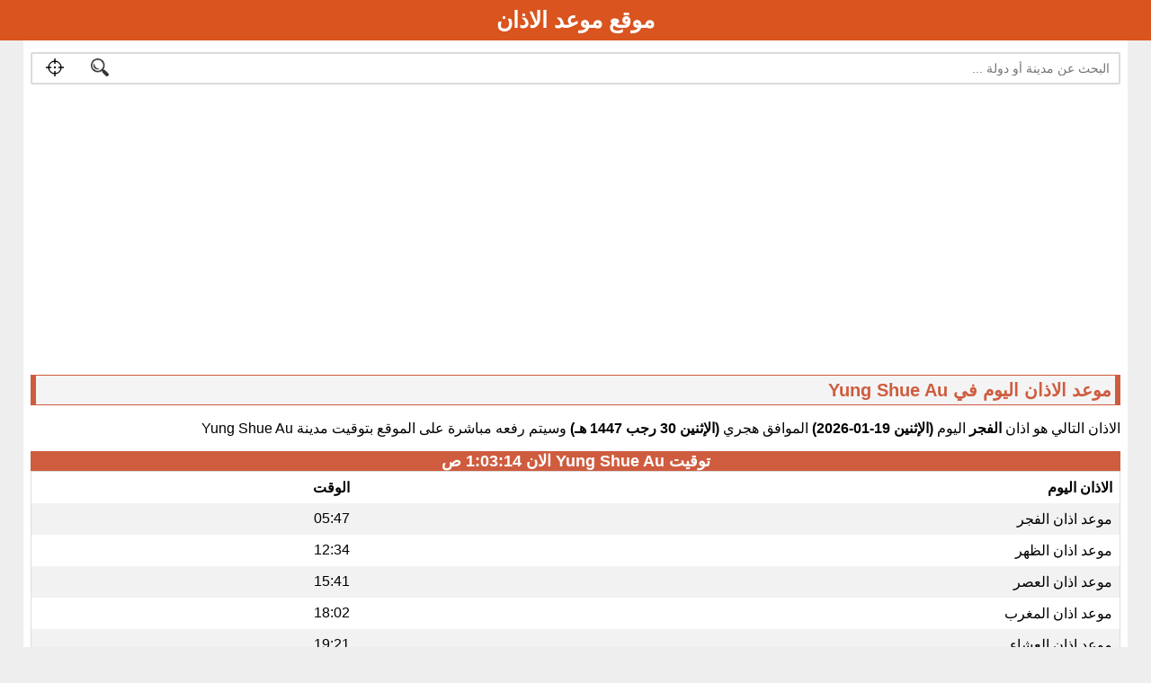

--- FILE ---
content_type: text/html
request_url: https://athantime.me/Yung-Shue-Au
body_size: 4322
content:
<!DOCTYPE html>
<html xmlns="http://www.w3.org/1999/xhtml" xml:lang="ar" lang="ar">
<head>
<meta charset="utf-8">
<meta name="viewport" content="width=device-width, initial-scale=1">
<title>موعد الاذان اليوم في Yung Shue Au</title>
<meta name="description" content="موعد اذان الفجر اليوم واذان المغرب اليوم في Yung Shue Au وكذلك اذان الظهر والعصر وايضاً اذان العشاء وموعد الإمساك في Yung Shue Au هونغ كونغ" />
<meta name="keywords" content="Yung Shue Au ,هونغ كونغ , اذان الفجر، اذان الظهر ، اذان المغرب ، اذان العشاء ، اذان العصر ، موعد الإمساك" />
<meta name="robots" content="index, follow" />	
<link rel="canonical" href="https://athantime.me/Yung-Shue-Au" />
<link rel="image_src" href="https://athantime.me/images/athan.jpg" />
<meta property="og:title" content="موعد الاذان اليوم في Yung Shue Au" />		
<meta property="og:description" content="موعد اذان الفجر اليوم واذان المغرب اليوم في Yung Shue Au وكذلك اذان الظهر والعصر وايضاً اذان العشاء وموعد الإمساك في Yung Shue Au هونغ كونغ" />		
<meta property="og:url" content="https://athantime.me/Yung-Shue-Au" />		
<meta property="og:image" content="https://athantime.me/images/athan.jpg" />	
<meta property="og:image:type" content="image/png" />
<meta property="og:image:alt" content="موعد الاذان اليوم في Yung Shue Au" />	
<link rel="icon" type="image/x-icon" href="https://athantime.me/images/favicon.ico" />		
<style>
* {box-sizing: border-box;}

body { 
margin: 0 auto;
font-family: Arial, Helvetica, sans-serif;
direction: rtl;	
background-color: #eee;	
}

.header {
  overflow: hidden;
background: #d9541e;
  padding: 10px 3px;
text-align: center;	
}

.header a {
  color: black;
  text-align: center;
  padding: 12px;
  text-decoration: none;
  font-size: 18px; 
  line-height: 25px;
  border-radius: 4px;
	    color: #fff;
}

.header a.logo {
  font-size: 25px;
  font-weight: bold;
    color: #fff;	
}

.header a:hover {
  background-color: #ddd;
  color: black;
}

.header a.active {
  background-color: dodgerblue;
  color: white;
}

h1,h2,h3 { 
font-size: 20px;
    color: #cf5c3f;
    background: #f4f4f4;
    padding: 4px;
    border-color: #cf5c3f;
    border-style: solid;
    border-width: 1px 6px;
}	
	
a:link {
  text-decoration: none;
color: #d9541e;
font-weight: bold;	
}

a:visited {
  text-decoration: none;
color: #d9541e;	
}

a:hover {
  text-decoration: underline;
color: black;
}

a:active {
  text-decoration: underline;
color: #d9541e;	
}	
.athanmain {
margin: 0 2%;
    clear: both;
    padding-top: 2px;
	background-color: #fff;	
	    padding: 8px;
}
        .searchform{
            margin-top: 5px;
            display: inline-block;
            background: #FFF;
            border: 2px solid rgb(219,219,219);
            border-radius: 2px;
			    width: 100%;
        }
        input[type='search']{
            padding: 8px 10px;
            font-size: 14px;
            min-width: 50%;			
            color: rgb(83,83,83);
            float: right;
            border-width: 0;
        }
        button.search{
            border-right: rgb(223,223,223) solid 1px;
            cursor: pointer;
            position: relative;
            padding: 0 15px;
            top: 5px;
            background-color: rgb(255,255,255);
            border: 0 solid rgb(216,216,216);
			float: left;
        }
        img{
            height: 20px;
        }
        button.location{
            cursor: pointer;
            position: relative;
            padding: 0 15px;
            top: 5px;
            background-color: rgb(255,255,255);
            border: 0 solid rgb(216,216,216);
			float: left;			
			
        }

table {
  border-collapse: collapse;
  border-spacing: 0;
  width: 100%;
  border: 1px solid #ddd;
}

th, td {
  text-align: right;
  padding: 8px;
}

tr:nth-child(even){background-color: #f2f2f2}	
	
.maintime {
    background: #CF5C3F;
    color: #ffffff;
    font-size: 18px;
    text-align: center;
    font-weight: bold;
}	
/* Clear floats after the columns */
.row:after {
  content: "";
  display: table;
  clear: both;
}	
.livetoday {
background: #CF5C3F !important;
color: #ffffff !important;
}
#thetime {

}		
ul {
    -webkit-column-count: 3;
    -moz-column-count: 3;
    column-count: 3;
	list-style: none;
}
ul li {
  flex: 1 0 25%;
    padding: 6px;	
}	
.imsak {
    -webkit-column-count: 3;
    -moz-column-count: 3;
    column-count: 3;
	list-style: none;
	
}
.imsak  li {
  flex: 1 0 25%;
    padding: 6px;	
border: 1px solid #cf5c3f;
    background: aliceblue;
    text-align: center;
}		
#loading-message {
font-size: 22px;
 color: #cf5c3f;
text-align: center;
}	
.footer {
   left: 0;
   bottom: 0;
   width: 100%;
padding: 14px;	
   text-align: center;
	
}	
	
</style>
<script data-ad-client="ca-pub-3079168170563921" async src="https://pagead2.googlesyndication.com/pagead/js/adsbygoogle.js"></script>
</head>
<body>
<div class="header">
  <a href="https://athantime.me" class="logo">موقع موعد الاذان</a>
  </div><div class="athanmain">	
<form class="searchform" onsubmit="return true;">
    <input type="search" name="q" id="q" aria-label="Search" placeholder="البحث عن مدينة أو دولة ...">
    <button type="button" class="location" onclick="myLocation()">
        <img src="https://athantime.me//images/mylocation.png" alt="My Location" title="My Location">
    </button>
	    <button type="submit" class="search" onclick="searchLocation();return false;">
        <img src="https://athantime.me//images/search.png" alt="Search!" title="Search!">
    </button>
</form>
	<p id="loading-message"></p>	
<span id="resultLocation" style="color:#FFF;"></span>
		
	<div class="ads">	
<script async src="https://pagead2.googlesyndication.com/pagead/js/adsbygoogle.js"></script>
<!-- athantime -->
<ins class="adsbygoogle"
     style="display:block"
     data-ad-client="ca-pub-3079168170563921"
     data-ad-slot="3794729065"
     data-ad-format="auto"
     data-full-width-responsive="true"></ins>
<script>
     (adsbygoogle = window.adsbygoogle || []).push({});
</script>	
	</div>	
  <h2>موعد الاذان اليوم في Yung Shue Au</h2>
	<p>الاذان التالي هو اذان <b>الفجر</b> اليوم <b>(الإثنين 19-01-2026)</b> الموافق هجري <b>(الإثنين 30 رجب 1447 هـ)</b> وسيتم رفعه مباشرة على الموقع بتوقيت مدينة Yung Shue Au</p>
	<div class="row">
		<div class="maintime">توقيت Yung Shue Au الان <span id="thetime">-:-</span></div>
		<div style="overflow-x:auto;">
  <table>
    <tr>
      <th>الاذان اليوم</th>
      <th>الوقت</th>
    </tr>
    <tr>
      <td>موعد اذان الفجر</td>
      <td>05:47</td>		
    </tr>
    <tr>
      <td>موعد اذان الظهر</td>
      <td>12:34</td>
    </tr>
    <tr>
      <td>موعد اذان العصر</td>
      <td>15:41</td>
    </tr>
    <tr>
      <td>موعد اذان المغرب</td>
      <td>18:02</td>
    </tr>
    <tr>
      <td>موعد اذان العشاء</td>
      <td>19:21</td>
    </tr>	  
  </table>
</div>
		<div class="maintime">باقي على اذان الفجر <span id="prayertimeleft">-:-</span></div>	
</div>	
<div class="row">	

<div class="imsak">
	<li>موعد الامساك اليوم 05:37</li>	
	<li>وقت الشروق 07:05</li>
	<li>وقت الغروب 18:02</li>		
</div>	
</div>	
<div class="row">
<h2>وقت الاذان هذا الاسبوع في Yung Shue Au</h2>	
	<div style="overflow-x:auto;">	
<table>
 <tbody>
	<tr> 
    <th>اليوم</th>
    <th>الفجر</th>
    <th>الظهر</th>
    <th>العصر</th>
    <th>المغرب</th>
    <th>العشاء</th>
</tr>
             <tr class="">
            <td>01/18</td>
            <td>05:47</td><td>12:33</td><td>15:40</td><td>18:02</td><td>19:20</td>        </tr>
                <tr class="livetoday">
            <td>01/19</td>
            <td>05:47</td><td>12:34</td><td>15:41</td><td>18:02</td><td>19:21</td>        </tr>
                <tr class="">
            <td>01/20</td>
            <td>05:47</td><td>12:34</td><td>15:41</td><td>18:03</td><td>19:21</td>        </tr>
                <tr class="">
            <td>01/21</td>
            <td>05:47</td><td>12:34</td><td>15:42</td><td>18:04</td><td>19:22</td>        </tr>
                <tr class="">
            <td>01/22</td>
            <td>05:47</td><td>12:34</td><td>15:42</td><td>18:04</td><td>19:22</td>        </tr>
                <tr class="">
            <td>01/23</td>
            <td>05:47</td><td>12:35</td><td>15:43</td><td>18:05</td><td>19:23</td>        </tr>
                <tr class="">
            <td>01/24</td>
            <td>05:47</td><td>12:35</td><td>15:44</td><td>18:06</td><td>19:24</td>        </tr>
            </tbody>
</table>
	
	
</div>	
		
		
		
<div class="row">
	<h3>مواقيت الاذان في مدن <a title="هونغ كونغ" href="https://athantime.me/Hong-Kong">هونغ كونغ</a></h3><ul>
<li><a title="موعد الاذان في هونغ كونغ" href="/Hong-Kong">هونغ كونغ</a></li><li><a title="موعد الاذان في Kowloon" href="/Kowloon">Kowloon</a></li><li><a title="موعد الاذان في Tsuen Wan" href="/Tsuen-Wan">Tsuen Wan</a></li><li><a title="موعد الاذان في Yuen Long Kau Hui" href="/Yuen-Long-Kau-Hui">Yuen Long Kau Hui</a></li><li><a title="موعد الاذان في Tung Chung" href="/Tung-Chung">Tung Chung</a></li><li><a title="موعد الاذان في Sha Tin" href="/Sha-Tin">Sha Tin</a></li><li><a title="موعد الاذان في Tuen Mun" href="/Tuen-Mun">Tuen Mun</a></li><li><a title="موعد الاذان في Tai Po" href="/Tai-Po">Tai Po</a></li><li><a title="موعد الاذان في Sai Kung" href="/Sai-Kung">Sai Kung</a></li><li><a title="موعد الاذان في Yung Shue Wan" href="/Yung-Shue-Wan">Yung Shue Wan</a></li><li><a title="موعد الاذان في Ngong Ping" href="/Ngong-Ping">Ngong Ping</a></li><li><a title="موعد الاذان في Sok Kwu Wan" href="/Sok-Kwu-Wan">Sok Kwu Wan</a></li><li><a title="موعد الاذان في Tai O" href="/Tai-O">Tai O</a></li><li><a title="موعد الاذان في Shek O Village" href="/Shek-O-Village">Shek O Village</a></li><li><a title="موعد الاذان في Yung Shue Long" href="/Yung-Shue-Long">Yung Shue Long</a></li><li><a title="موعد الاذان في Yung Shue Ha" href="/Yung-Shue-Ha">Yung Shue Ha</a></li><li><a title="موعد الاذان في Yung Shue Au" href="/Yung-Shue-Au">Yung Shue Au</a></li><li><a title="موعد الاذان في Yung Shue Au" href="/Yung-Shue-Au">Yung Shue Au</a></li><li><a title="موعد الاذان في Lung Kwu Sheung Tan" href="/Lung-Kwu-Sheung-Tan">Lung Kwu Sheung Tan</a></li><li><a title="موعد الاذان في Yuen Tun Ha" href="/Yuen-Tun-Ha">Yuen Tun Ha</a></li><li><a title="موعد الاذان في Yuen Tun" href="/Yuen-Tun">Yuen Tun</a></li><li><a title="موعد الاذان في Yuen Ng Fan" href="/Yuen-Ng-Fan">Yuen Ng Fan</a></li><li><a title="موعد الاذان في Yuen Long San Hui" href="/Yuen-Long-San-Hui">Yuen Long San Hui</a></li><li><a title="موعد الاذان في Yuen Long" href="/Yuen-Long">Yuen Long</a></li><li><a title="موعد الاذان في Yuen Leng" href="/Yuen-Leng">Yuen Leng</a></li><li><a title="موعد الاذان في Yuen Kong San Tsuen" href="/Yuen-Kong-San-Tsuen">Yuen Kong San Tsuen</a></li><li><a title="موعد الاذان في Yuen Kong" href="/Yuen-Kong">Yuen Kong</a></li><li><a title="موعد الاذان في Yuen Chau Kok" href="/Yuen-Chau-Kok">Yuen Chau Kok</a></li><li><a title="موعد الاذان في Yue Kwong Chuen" href="/Yue-Kwong-Chuen">Yue Kwong Chuen</a></li><li><a title="موعد الاذان في Yue Kok" href="/Yue-Kok">Yue Kok</a></li>	
	
	
		
</ul>	
		
		
</div>
</div></div>
	<script>

    startTime('January 19, 2026 05:47 GMT+08:00');
    function startTime(runTime) {
        // Set the date we're counting down to
        var countDownDate = new Date(runTime).getTime();

        // Update the count down every 1 second
        var x = setInterval(function () {

            // Get today's date and time
            var now = new Date().getTime();

            // Find the distance between now and the count down date
            var distance = countDownDate - now;

            // Time calculations for days, hours, minutes and seconds
            // var days = Math.floor(distance / (1000 * 60 * 60 * 24));
            var hours = Math.floor((distance % (1000 * 60 * 60 * 24)) / (1000 * 60 * 60));
            var minutes = Math.floor((distance % (1000 * 60 * 60)) / (1000 * 60));
            var seconds = Math.floor((distance % (1000 * 60)) / 1000);

            // Output the result in an element with id="demo"
            document.getElementById("prayertimeleft").innerHTML = hours + ":"
                + minutes + ":" + seconds + "";

            // If the count down is over, write some text
            if (distance < 0) {
                clearInterval(x);
                document.getElementById("prayertimeleft").innerHTML = "حان الان موعد الاذان .....";
                var audio;
                audio = new Audio('https://athantimes.com/swf/athan.mp3');
                audio.play();
            }
        }, 100);
    }
</script>	
<script>var typeTimeFormat='en-US';var timezonearea='Asia/Hong_Kong';var timeZoneOptions={timeZone:timezonearea};var x=setInterval(function(){var nowDateTime=new Date().toLocaleTimeString(typeTimeFormat,timeZoneOptions);document.getElementById("thetime").innerText=nowDateTime.replace('AM','ص').replace('PM','م')},1000);</script>
<div class="footer">
<a href="https://athantime.me/Privacy.php">سياسة الخصوصية</a>::<a href="https://athantime.me/callus.php">الاتصال بنا</a>
<br>
البيانات الواردة في الموقع  تقديريّة ، وقد يكون هنالك تأخير او زيادة في مواعيد الصلاة في بعض المدن.	
</div>
    <script src="https://athantime.me/js/jquery-3.5.1.min.js"></script>
    <script> var home='https://athantime.me/search.php/';</script>
    <script src="https://athantime.me/js/search.js"></script>
<!-- Global site tag (gtag.js) - Google Analytics -->
<script async src="https://www.googletagmanager.com/gtag/js?id=UA-167245616-1"></script>
<script>
  window.dataLayer = window.dataLayer || [];
  function gtag(){dataLayer.push(arguments);}
  gtag('js', new Date());

  gtag('config', 'UA-167245616-1');
</script>
	

<script defer src="https://static.cloudflareinsights.com/beacon.min.js/vcd15cbe7772f49c399c6a5babf22c1241717689176015" integrity="sha512-ZpsOmlRQV6y907TI0dKBHq9Md29nnaEIPlkf84rnaERnq6zvWvPUqr2ft8M1aS28oN72PdrCzSjY4U6VaAw1EQ==" data-cf-beacon='{"version":"2024.11.0","token":"83c5843c046145c7bdaa656b02162dcf","r":1,"server_timing":{"name":{"cfCacheStatus":true,"cfEdge":true,"cfExtPri":true,"cfL4":true,"cfOrigin":true,"cfSpeedBrain":true},"location_startswith":null}}' crossorigin="anonymous"></script>
</body>
</html>

--- FILE ---
content_type: text/html; charset=utf-8
request_url: https://www.google.com/recaptcha/api2/aframe
body_size: 267
content:
<!DOCTYPE HTML><html><head><meta http-equiv="content-type" content="text/html; charset=UTF-8"></head><body><script nonce="N_C6oG_HI8hWo3bmx0qf7w">/** Anti-fraud and anti-abuse applications only. See google.com/recaptcha */ try{var clients={'sodar':'https://pagead2.googlesyndication.com/pagead/sodar?'};window.addEventListener("message",function(a){try{if(a.source===window.parent){var b=JSON.parse(a.data);var c=clients[b['id']];if(c){var d=document.createElement('img');d.src=c+b['params']+'&rc='+(localStorage.getItem("rc::a")?sessionStorage.getItem("rc::b"):"");window.document.body.appendChild(d);sessionStorage.setItem("rc::e",parseInt(sessionStorage.getItem("rc::e")||0)+1);localStorage.setItem("rc::h",'1768755792966');}}}catch(b){}});window.parent.postMessage("_grecaptcha_ready", "*");}catch(b){}</script></body></html>

--- FILE ---
content_type: application/javascript
request_url: https://athantime.me/js/search.js
body_size: 944
content:
var language='ar';
if(language == 'ar')
{
    var strObj = {
        sorryaddressnotfound:"عفواً لم يتم ايجاد العنوان",
        writecitynamenotonlycountryname:"يجب ان تكتب اسم المدينة ايضاً وليس فقط اسم الدولة , فأوقات الصلاة تختلف من مدينة لمدينة داخل الدولة نفسها .",
        searchingagin:"جاريٍ معاودة البحث للمرة",
        sorryerrorhappend:"عفواً حصلت مشكلة الرجاء المحاولة مرة اخرى ...",
        loadingyourlocation:"جارٍ تحديد موقعك , الرجاء الإنتظار قليلاً",
        allowfindinglocation:"الرجاء الموافقة على السماح بايجاد موقعك حالياً .",
        sorrydatanotexisit:"عفواً البيانات غير متوفرة حالياً",
        itstakingalogintime:"العملية اخذت وقت طويل الرجاء المحاولة مرة اخرى",
        unknownerrorhapened:"عفواً حدث خطأ  غير معروف الرجاء المحاولة مرة اخرى .",
        yourbrowsernotsupport:"عفواً متصفحك لايدعم هذه الخاصية.",
        searcingpleasewaite:"جارٍ البحث , الرجاء الانتظار قليلاً",
        youshouldwritecitynameoraddress:"عفواً يجب عليك كتابة اسم المدينة او العنوان ...",
        pleasewaite:"الرجاء الانتظار ..."
    };
}else{
    var strObj = {
        sorryaddressnotfound:"Sorry we can't find your address",
        writecitynamenotonlycountryname:"Sorry you should write city name too or address not only the country name.",
        searchingagin:"Searching again",
        sorryerrorhappend:"Sorry a problem occurred please try again ...",
        loadingyourlocation:"Finding your location, please wait ...",
        allowfindinglocation:"Please allow us permission to find your location.",
        sorrydatanotexisit:"Sorry location information unavailable",
        itstakingalogintime:"The process took a long time please try again",
        unknownerrorhapened:"Sorry! an unknown error, Please try again.",
        yourbrowsernotsupport:"Sorry, your browser does not support finding location .",
        searcingpleasewaite:"Searching, please wait",
        youshouldwritecitynameoraddress:"Sorry, you must type the name of the city or address ...",
        pleasewaite:"Please waite ..."
    };
}
var resultSearch = document.getElementById("resultLocation");


 function myLocation() {
     // resultSearch.innerHTML =  strObj.loadingyourlocation + ' ...';
     if (navigator.geolocation) {
        navigator.geolocation.getCurrentPosition(function(position) {
          $("#loading-message").html('الرجاء الإنتظار ..جاري تحديد موقعك....');
            var localReqParm = {
                latitude: parseFloat(position.coords.latitude), longitude:parseFloat(position.coords.longitude)
              };
			
            $.ajax({
                url: 'https://athantime.me/getCity.php',
                method: 'GET',
                data: localReqParm,
                success: function (response) {
                    var result=JSON.parse(response);
					
					if(result.success){ 
                    	window.location.href = home + result.message;
					}else{
						alert(result.message);
					}

                }
            });

},function(error){
       switch(error.code) {
        case error.PERMISSION_DENIED:
            resultSearch.innerHTML = strObj.allowfindinglocation;
            break;
        case error.POSITION_UNAVAILABLE:
            resultSearch.innerHTML = strObj.sorrydatanotexisit;
            break;
        case error.TIMEOUT:
            resultSearch.innerHTML = strObj.itstakingalogintime;
            break;
        case error.UNKNOWN_ERROR:
            resultSearch.innerHTML = strObj.unknownerrorhapened;
            break;
    }
        });
    } else {
        resultSearch.innerHTML = strObj.yourbrowsernotsupport;
    }

     }

    function searchLocation() {
        var locationSearch = document.getElementById("q").value.toLowerCase();
        window.location.href=home+locationSearch;
     }